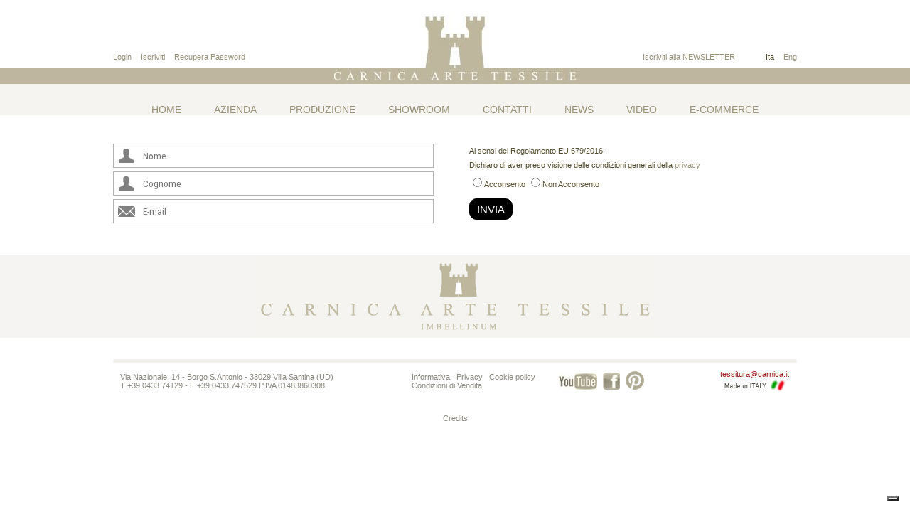

--- FILE ---
content_type: text/html; charset=utf-8
request_url: https://www.carnica.it/newsletter/
body_size: 15991
content:


<!DOCTYPE html>

<html xmlns="http://www.w3.org/1999/xhtml" dir="ltr" lang="it" xml:lang="it" >
<head id="ctl00_Head1"><meta http-equiv="content-type" content="text/html;charset=UTF-8" /> 
    <!--[if IE]>
        <meta http-equiv="X-UA-Compatible" content="IE=EmulateIE9" />
    <![endif]-->
    <!-- Google Tag Manager --><script>(function (w, d, s, l, i) { w[l] = w[l] || []; w[l].push({ 'gtm.start': new Date().getTime(), event: 'gtm.js' }); var f = d.getElementsByTagName(s)[0], j = d.createElement(s), dl = l != 'dataLayer' ? '&l=' + l : ''; j.async = true; j.src = 'https://www.googletagmanager.com/gtm.js?id=' + i + dl; f.parentNode.insertBefore(j, f); })(window, document, 'script', 'dataLayer', 'GTM-KFHGR7H');</script><!-- End Google Tag Manager -->
    <script type="text/javascript">
        dataLayer.push({ 'lang': 'it' });
    </script>
    	
    <title>Newsletter</title>  
    <meta name="description" content="Newsletter" />
    <meta name="keywords" content="Newsletter" />
    <meta name="robots" content="index, follow" />
    <meta name="DC.Title" xml:lang="IT" content="Newsletter" />  

    <meta name="msvalidate.01" content="05233519BCCE397559500D2C69B38BB2" />
    <meta name="google-site-verification" content="qfOouYvOCn145SPyRdfHjtZQhsBFi3_CCYzRuwlR86A" />
    <meta name="geo.position" content="46.4168692;12.9209241" />
    <meta name="ICBM" content="46.4168692, 12.9209241" />
    <link rel="alternate" hreflang="it" href="https://www.carnica.it/newsletter/" />
    <link rel="alternate" hreflang="en" href="https://www.carnica.it/newsletter/" />
<link rel="shortcut icon" href="../favicon.ico" type="image/x-icon" /><link rel="icon" href="../favicon.ico" type="image/x-icon" /><link href="https://fonts.googleapis.com/css?family=Roboto+Condensed:300italic,400italic,700italic,400,700,300&amp;subset=latin,latin-ext" rel="stylesheet" type="text/css" /><link href="../css/stili.css" rel="stylesheet" type="text/css" /><link href="../css/stiliEcommerce.css" rel="stylesheet" type="text/css" />
    <script src="https://www.carnica.it/js/jquery-1.9.1.js" type="text/javascript"></script>
    
    
    <script type="text/javascript" src="https://www.carnica.it/fancybox/jquery.mousewheel-3.0.6.pack.js"></script>
	<!-- Add fancyBox main JS and CSS files -->
	<script type="text/javascript" src="https://www.carnica.it/fancybox/jquery.fancybox.js?v=2.1.5"></script>
	<link rel="stylesheet" type="text/css" href="https://www.carnica.it/fancybox/jquery.fancybox.css?v=2.1.5" media="screen" />
   <script type="text/javascript">
       function pageLoad() {
           $(".fancybox").fancybox();
       };
    </script>
    

    <script type="text/javascript">
    <!--
        //<![CDATA[
        $(document).ready(function () {
            var indirizzo = window.parent.location + "";
            if (indirizzo.indexOf("https://www.carnica.it/setup/") == 0) {
                $("<div></div>").css({ "width": "100%", "height": "100%", "position": "fixed", "top": "0px", "opacity": "0", "background-color": "black", "z-index": "9999" }).prependTo('body');
                $(this).bind("contextmenu", function (e) { e.preventDefault(); });
            }
        });
        //]]>    
    //-->
    </script>
</head>
<body>
    <!-- Google Tag Manager (noscript) --><noscript><iframe src="https://www.googletagmanager.com/ns.html?id=GTM-KFHGR7H" height="0" width="0" style="display:none;visibility:hidden"></iframe></noscript><!-- End Google Tag Manager (noscript) -->
    <form name="aspnetForm" method="post" action="https://www.carnica.it/newsletter/" id="aspnetForm">
<div>
<input type="hidden" name="__EVENTTARGET" id="__EVENTTARGET" value="" />
<input type="hidden" name="__EVENTARGUMENT" id="__EVENTARGUMENT" value="" />
<input type="hidden" name="__VIEWSTATE" id="__VIEWSTATE" value="u+kFCWComm/LInV9FzvI8ONkqc78V9RLEU3w1hQDfJ/hQg+YAgc5ODc6IkUwBiCy80Y16HUUqn/LkyN22kjb/dlHiAmd0nIBtqPLiNJdtylW9TwqGVGU0l1UcKdtROLePoIBzHDedWSn/Y9w4QXLhQm5NQWKpSIXGmMXbo1ahwaL20pHLZ0FxvNV2lNKKBFG6umKnWlqrEamdr+oeaNCW9/CbwfR0DkGhBmouTsewNif6HxU84se3rDe3RHKA6qGjajzMA4/XNsuEjmVeTQnjfzFWqX+RVkqhEEiGECTo294jC+bmPe8aodHYooozFD10Vk3CSOgNArIiKNixIfGtXbbKovGkVU7nO9mzE5vf/klzr6VRJ4fo1h3vilIQ1EyRIkVBeUnTBvB5W/J5czK6lcQsSDXigaq2eqsJKPh4CjaLactjuMJP+94YAuAtHJw/UmYnWvUNYN5zQLS7s1zRQyItDKettMkNm/qPvwWjtZb64UCzKekWfNHIzMxwUw8QUZJobDd2jX7q3ETLOL4lPL5SBil2mtZlbQAqhhht4utTKbl7mWG3CbhsDos6W9iChTjpZjsePGiob/5zdtLypKK6qP2TFp5yrPh7/Sehp987wNemZadKnGeIEZ/4Dre1zYuPY2F31Xdt56jDFUey/c/[base64]/sOx6pB9khxWTkm6ocCm9e9OUTz9GWDnvh+CF17lvvKPVv5b6wjJgb6uOo+oeG/SNxhCOF7lmeY+e7QOtgsjpFM/tUyAQcuuSBVaXgmfCk/CFdq5iibwVVyAuDe2Z7r6hls5yaKeW1a46/6pdLNDXmvSSAYqYriDkqOg23Ek/KEqED9uWzSbUW38EPTfVby3MkJnHWNm2WFWZfEVnLoHupmfy4w9ImGNv0j/a4M+HqAg4Tkaa0rhy1/OuW9wouoalmTAU0g9y9RUkmKiuXPNrrjvc8RywWMOA4ouukYpiLmcR+pYs/rm7Icj7thAHsCJ++Wp40DCYCex1UsLYXx4WAzb5Yq2Y8vwvYqd3jEYXxk9Fm+w2veFvXb5hTRm1xzaKthXAmOdfXNsdXSNgxf+gPS8K9ur2ypt8in6npC5whccm8W/[base64]/q50VHfe+QtMrAX6Ps4RcS3EQrZPfYQnGaMgSFfaP6bH/3r59WdL7i8oaU7+8j5hvbolo/JtLQ+IVGA6m5hmYHu9A7eld9ZhoP9nsBipjAPL8rEe/Ru2yrG6gkkgKgnauS4i/lj1URW2KwcbX1saQsBJZzffhBucC1ZmVYrmyx9OEOlNynZMkIiKpswa6hpzPdAddHzRCZFTKVXno9a6wDSzMxKNBubCZcbl6tTXrMWjqxj81EiUKBcUEaFTOkTIDFvbmn7Zd/N6YLm8iFrwFJ2a9ENRicTGPcxNHeYPG4CibZWAZQMbxvyQLBcCP46g6Nkw4WkrsusG5kYUgIuO2m7gn7cAwnII7JQObjFIN8JDzYhPTC4ziNATiwFMVf7CLynLPqaUOxeC+1QI38J1ts/K+N5tiA/SP1AzJ7sKGQJKOsA==" />
</div>

<script type="text/javascript">
//<![CDATA[
var theForm = document.forms['aspnetForm'];
if (!theForm) {
    theForm = document.aspnetForm;
}
function __doPostBack(eventTarget, eventArgument) {
    if (!theForm.onsubmit || (theForm.onsubmit() != false)) {
        theForm.__EVENTTARGET.value = eventTarget;
        theForm.__EVENTARGUMENT.value = eventArgument;
        theForm.submit();
    }
}
//]]>
</script>


<script src="https://ajax.aspnetcdn.com/ajax/4.6/1/WebForms.js" type="text/javascript"></script>
<script type="text/javascript">
//<![CDATA[
window.WebForm_PostBackOptions||document.write('<script type="text/javascript" src="/WebResource.axd?d=pynGkmcFUV13He1Qd6_TZP8F9Z9dYfnLZZF9fVtUIfgXTnIC3nVYgMyBgbYbBsTLqmUASbUqwlqsNaMHXXcEFw2&amp;t=638628279619783110"><\/script>');//]]>
</script>



<script src="https://ajax.aspnetcdn.com/ajax/4.6/1/MicrosoftAjax.debug.js" type="text/javascript"></script>
<script type="text/javascript">
//<![CDATA[
(window.Sys && Sys._Application && Sys.Observer)||document.write('<script type="text/javascript" src="/ScriptResource.axd?d=D9drwtSJ4hBA6O8UhT6CQjL823TZYS3xQm4CduKzDKEO5obAjBM9UEA_ujDqCXOkVMbrMfUqKtyFWpEARs6z4WUVE3d1LuTJOyPHC88R1xWH8PSAgQ3ebC2hhIEZxOW4yeGHibsQSUTQ6E3cCJXBreow5G667s1f63JjmlLJne01&t=2a9d95e3"><\/script>');//]]>
</script>

<script type="text/javascript">
//<![CDATA[
if (typeof(Sys) === 'undefined') throw new Error('ASP.NET Ajax client-side framework failed to load.');
//]]>
</script>

<script src="https://ajax.aspnetcdn.com/ajax/4.6/1/MicrosoftAjaxWebForms.debug.js" type="text/javascript"></script>
<script type="text/javascript">
//<![CDATA[
(window.Sys && Sys.WebForms)||document.write('<script type="text/javascript" src="/ScriptResource.axd?d=JnUc-DEDOM5KzzVKtsL1tbDkGxwqMknaeSvV-U_7DSx2QJP1_6kHaE5LJmCROS0n7h7eTHWw7cr25trda5Tc4TKNap0nqLdimqWJaNtH9CgWFNLaVOIzYIwE6_L0aIEHT1x_zDPU9aeWpZhya2COfZ6AEgEV2SZyYhtgybAvoKVV8IqH_1DC9etP9a3FSI8_0&t=2a9d95e3"><\/script>');//]]>
</script>

<div>

	<input type="hidden" name="__VIEWSTATEGENERATOR" id="__VIEWSTATEGENERATOR" value="41D097F4" />
	<input type="hidden" name="__VIEWSTATEENCRYPTED" id="__VIEWSTATEENCRYPTED" value="" />
	<input type="hidden" name="__EVENTVALIDATION" id="__EVENTVALIDATION" value="Wt8R7BwIyP8/gg66PjhrUamd9iNifkYjmxhbtmRjceCybnC0Dm22o2VEkgyRBOyx0PhPep7Xr/Ldwg/MROTybiuhQzSBhLc2lOGGAwdJFaTUFxOnltIm4uJh3Xu/1hxTUvOtC9Um1Vl9Ox7anWpcQA4UDCEbyexhbDS/Oh1S/l/te6aGGixkTB7KfXxGEFTCwI5Ia/JlTLLB3ykjQnMPE/BwEp/tHQwL1uK/KzI1qiFMu/237SuijbBBr7wMdOdw" />
</div>
    <script type="text/javascript">
//<![CDATA[
Sys.WebForms.PageRequestManager._initialize('ctl00$ScriptManager1', 'aspnetForm', [], [], [], 90, 'ctl00');
//]]>
</script>

    <div id="ctl00_UpdateProgress1" style="display:none;">
	<div id="loading"><img src="https://www.carnica.it/immagini/loading.gif" alt="" id="loadingLink" /></div>
</div>

        <table id="Header"><tr>
            <td class="login">

                

                <div id="ctl00_pnlLogin">
	
                    <a href="https://www.carnica.it/registrazione-necessaria/?returl=https%3a%2f%2fwww.carnica.it%2fnewsletter%2f">Login</a>
                    <a href="https://www.carnica.it/profilo/">Iscriviti</a>
                    <a href="https://www.carnica.it/recupera-password/">Recupera Password</a>
                
</div>

                

            </td>
            <td class="marchio">
                <a href="https://www.carnica.it/"><img src="https://www.carnica.it/immagini/logo.jpg" alt="Carnica Arte Tessile" /></a>
            </td>
            <td class="carrello">
                <a href="https://www.carnica.it/newsletter/" class="newsletter">Iscriviti alla NEWSLETTER</a>
                
                <span id="ctl00_dlLingue" class="dlLingue"><span>
                        <span id="ctl00_dlLingue_ctl00_lb">Ita</span>
                        
                    </span><span>
                        
                        <a id="ctl00_dlLingue_ctl01_lkb" href="javascript:__doPostBack(&#39;ctl00$dlLingue$ctl01$lkb&#39;,&#39;&#39;)">Eng</a>
                    </span></span>

                

            </td>
        </tr></table>

        <div id="TestataCarnica"></div>
        
        <div id="Menu">
            <table class="menu">
<tr><td>
<div class="voceMenu">
<a href="https://www.carnica.it/home/" >Home</a>
</div>
</td><td>
<div class="voceMenu">
<a href="https://www.carnica.it/azienda/storia/" >Azienda</a>
</div>
</td><td>
<div class="voceMenu">
<a href="https://www.carnica.it/produzione/prodotti/" >Produzione</a>
</div>
</td><td>
<div class="voceMenu">
<a href="https://www.carnica.it/showroom/la-bottega/" >Showroom</a>
</div>
</td><td>
<div class="voceMenu">
<a href="https://www.carnica.it/contatti/" >Contatti</a>
</div>
</td><td>
<div class="voceMenu">
<a href="https://www.carnica.it/news/" >News</a>
</div>
</td><td>
<div class="voceMenu">
<a href="https://www.carnica.it/video/" >Video</a>
</div>
</td><td>
<div class="voceMenu">
<a href="https://www.carnica.it/prodotti/" >E-commerce</a>
</div>
</td></tr>
</table>

        </div>

        <div id="Corpo"> 
            
    
    <a id="ctl00_ContentPlaceHolder1_hlImmagineContenuto" class="fancybox"></a>

    

    

    <div id="ctl00_ContentPlaceHolder1_pnlNewsletter">
	
        <table class="contatti_esterna">
        <tr><td class="contatti_esterna_sx">    
            
            <table class="tableContatti">
                <tr><td class="dx">
                    <input name="ctl00$ContentPlaceHolder1$tbNome" type="text" maxlength="250" id="ctl00_ContentPlaceHolder1_tbNome" title="Nome" class="tbNome contattiTextBox" placeholder="Nome" onkeypress="var evt = event ? event : window,event; var bt = document.getElementById(&#39;ctl00_ContentPlaceHolder1_buInviaNewlsetter&#39;); if (bt) { if (evt.keyCode == 13) { bt.click(); return false; } } " />
                </td></tr>
                <tr><td class="dx">
                    <input name="ctl00$ContentPlaceHolder1$tbCognome" type="text" maxlength="250" id="ctl00_ContentPlaceHolder1_tbCognome" title="Cognome" class="tbNome contattiTextBox" placeholder="Cognome" onkeypress="var evt = event ? event : window,event; var bt = document.getElementById(&#39;ctl00_ContentPlaceHolder1_buInviaNewlsetter&#39;); if (bt) { if (evt.keyCode == 13) { bt.click(); return false; } } " />
                </td></tr>
                <tr><td class="dx">
                    <input name="ctl00$ContentPlaceHolder1$tbEmail" type="text" maxlength="250" id="ctl00_ContentPlaceHolder1_tbEmail" title="E-mail" class="tbEmail contattiTextBox" placeholder="E-mail" onkeypress="var evt = event ? event : window,event; var bt = document.getElementById(&#39;ctl00_ContentPlaceHolder1_buInviaNewlsetter&#39;); if (bt) { if (evt.keyCode == 13) { bt.click(); return false; } } " />
                </td></tr>
                </table>
        </td><td class="contatti_esterna_dx" style="padding-left:30px;">
            Ai sensi del Regolamento EU 679/2016.<br />Dichiaro di aver preso visione delle condizioni generali della  <a href="https://www.carnica.it/privacy/">privacy</a>
            <div class="contatti_rb">       
                <span class="contattiRadioButton" onkeypress="var evt = event ? event : window,event; var bt = document.getElementById(&#39;ctl00_ContentPlaceHolder1_buInviaNewlsetter&#39;); if (bt) { if (evt.keyCode == 13) { bt.click(); return false; } } "><input id="ctl00_ContentPlaceHolder1_rbConsento" type="radio" name="ctl00$ContentPlaceHolder1$grConsento" value="rbConsento" /><label for="ctl00_ContentPlaceHolder1_rbConsento">Acconsento</label></span>
                <span class="contattiRadioButton"><input id="ctl00_ContentPlaceHolder1_rbNonConsento" type="radio" name="ctl00$ContentPlaceHolder1$grConsento" value="rbNonConsento" /><label for="ctl00_ContentPlaceHolder1_rbNonConsento">Non Acconsento</label></span>
            </div>
            <div class="contatti_invia">
                <input type="submit" name="ctl00$ContentPlaceHolder1$buInviaNewlsetter" value="INVIA" id="ctl00_ContentPlaceHolder1_buInviaNewlsetter" disabled="disabled" class="contattiButton" />
            </div>
        </td></tr>
        </table>
    
</div>
    

        </div>

        <div id="Imbellinum"></div>

        

        <table id="Footer">
            <tr>
                <td class="anagrafica">
                    Via Nazionale, 14 - Borgo S.Antonio - 33029 Villa Santina (UD)<br />
                    T +39 0433 74129 - F +39 0433 747529 P.IVA 01483860308
                </td>            
                <td class="informativa">
                    <a href="https://www.carnica.it/informativa/">Informativa</a>&nbsp;&nbsp;
                    <a href="https://www.carnica.it/privacy/">Privacy</a>&nbsp;&nbsp;
                    <a href="https://www.carnica.it/cookie/">Cookie policy</a><br />
                    <a href="https://www.carnica.it/condizioni-vendita/">Condizioni di Vendita</a>
                </td>
                <td class="social">
                    <a href="https://www.youtube.com/channel/UCq9JKchNpvYpBpUDXdiBIVw" target="_blank" class="youtube"></a>
                    <a href="https://www.facebook.com/CarnicaArteTessile/" target="_blank" class="facebook"></a>
                    <a href="https://www.pinterest.com/bepitonon/" target="_blank" class="pinterest"></a>
                </td>
                <td class="mail">
                    <a href="mailto:tessitura@carnica.it">tessitura@carnica.it</a>
                    <img src="https://www.carnica.it/immagini/made-in-italy.jpg" alt="Made in Italy" title="Made in Italy" />
                </td>
            </tr>
        </table>
        
        <div id="Credits">
            <a href="https://www.carnica.it/credits/">Credits</a>
        </div>
        
    

<script type="text/javascript">
//<![CDATA[
Sys.Application.add_init(function() {
    $create(Sys.UI._UpdateProgress, {"associatedUpdatePanelId":null,"displayAfter":500,"dynamicLayout":true}, null, null, $get("ctl00_UpdateProgress1"));
});
//]]>
</script>
</form>
</body>
</html>


--- FILE ---
content_type: text/css
request_url: https://www.carnica.it/css/stili.css
body_size: 19781
content:
/* CSS Document */

/* ---------------------------------------- tags html */

BODY { font-size: 11px; font-family: Arial, Helvetica, sans-serif; color: #534B2D; padding:0px; margin:0px; background-color:#FFFFFF; }

H1, H2, H3, H4, H5, H6, P, A, IMG, B, U, I, FORM, TABLE, CAPTION, TBODY, TFOOT, THEAD, TR, TH, TD, FOOTER, HEADER, MENU, NAV, AUDIO, VIDEO 
{ font-size:1em; padding:0px; margin:0px; border: 0; }
TABLE { border-collapse: collapse; border-spacing: 0; }

IMG { vertical-align:middle; }
INPUT[type=image] { vertical-align:middle; }

BODY A { text-decoration:none; color:#999279; }
BODY A:hover { color:#685E39;}
BODY A IMG { border:none; }

.invisibile { display:none; }

#loading 
{ 
    position: fixed; left: 0%; height:100%; width: 100%; text-align: center; line-height: 0;
    background-color:White; filter:alpha(opacity=60); -moz-opacity: 0.6; opacity: 0.6;
}
#loadingLink { display:block; margin:30% auto 0 auto; padding:0; width:32px; height:32px; text-indent:-9999px; }

/* ---------------------------------------- Master */

#Header { margin: 20px auto 0 auto; }
#Header td { vertical-align: bottom; }
#Header td.login { width: 432px; text-align: left; padding-bottom: 10px; }
#Header td.login a { display: inline-block; margin-right: 10px; }
#Header td.marchio { width: 98px; vertical-align: bottom; }
#Header td.carrello { width: 432px; text-align:right; padding-bottom:10px; }
#Header a.newsletter { margin-right: 30px; }
#Header .dlLingue > span { padding-left: 10px; }
#Header div.carrello { line-height:24px; height:24px; padding-top: 20px; }
#Header span.numeroArticoli { color: #9D1B1B; }
#Header a.carrello { display:inline-block; height:24px; color: #9D1B1B; text-transform:uppercase; margin-left:20px; padding-right:34px; background-image:url(../immagini/carrello.jpg); background-repeat:no-repeat; background-position:top right; }
#Header a.carrello:hover { color: #685E39; background-position:right bottom; }

#TestataCarnica { height: 22px; background-color: #BEB69F; background-image:url(../immagini/carnica_arte_tessile.jpg); background-repeat:no-repeat; background-position:center center; }

#Menu { background-color:#F5F4F0; text-transform:uppercase; font-size:14px; color:#685E39; }
#Menu table { margin: auto; }
#Menu td { vertical-align: bottom; height: 44px; padding:0 23px; }
#Menu a { color: #999279; }
#Menu a.menuAttivo { color: #685E39; }
#Menu a:hover { color:#685E39; }

#Corpo { width:962px; padding:40px 0; margin:auto; text-align:left; line-height:20px; vertical-align:top; }

#Imbellinum { height: 116px; background-color:#F5F4F2; background-image:url(../immagini/fascia-piede.jpg); background-repeat:no-repeat; background-position:center center; }

#Footer { width:962px; margin:auto; color:#8A877E; border-top:5px solid #F2F1EC; margin-top:30px; }
#Footer a { color: #8A877E; }
#Footer a:hover { color: #685E39 !important; }
#Footer td { vertical-align: middle; padding:10px; }
#Footer td.anagrafica { width: 390px; }
#Footer td.social { width: 205px; }
#Footer td.social a { display: inline-block; background-position: top; }
#Footer td.social a:hover { background-position: bottom; }
#Footer td.social a.youtube { background-image: url(../immagini/youtube.jpg); width: 54px; height: 23px; }
#Footer td.social a.facebook { background-image: url(../immagini/facebook.jpg); width: 24px; height: 24px; margin:0 5px; }
#Footer td.social a.pinterest { background-image: url(../immagini/pinterest.jpg); width: 26px; height: 26px; }
#Footer td.mail { width:100px; text-align: center; }
#Footer td.mail a { display: block; color: #9D1B1B; }

#Credits { text-align: center; padding: 20px 0 50px 0; }
#Credits a { color: #8A877E; }
#Credits a:hover { color: #685E39 !important; }

/* ---------------------------------------- Comuni */

table.dlCategorie { margin: auto; }
table.dlCategorie td { padding-right: 35px; vertical-align:top; }
table.dlCategorie td:last-child { padding-right: 0; }
table.dlCategorie a { width:212px; display: block; border: 1px solid #BEB69F; }
table.dlCategorie span.titolo { display: block; text-align: center; padding: 5px; text-transform: uppercase; font-size: 14px; line-height: 16px; height: 32px; overflow: hidden; }
table.dlCategorie a:hover span.titolo, table.dlCategorie a[disabled=disabled] span.titolo { background-color: #BEB69F; color: white; }
table.dlCategorie a:hover img, table.dlCategorie a[disabled=disabled] img { filter: alpha(opacity=60); -moz-opacity: 0.6; opacity: 0.6; }
table.dlCategorie span.descrizione { display:block; text-align:center; padding: 5px; line-height: 15px; }

.pulsante { display:block; width: 238px; height: 46px; background-repeat: no-repeat; background-position: top; }
.pulsante:hover { background-position: bottom; }
.pulsante[disabled="disabled"] { background-position: bottom; }
.pulsanteEcommerce { width:193px; background-image:url(../immagini/ecommerce.jpg); }
.pulsanteIscriviti_it { width:193px; background-image:url(../immagini/iscriviti_it.jpg); }
.pulsanteIscriviti_en { background-image:url(../immagini/iscriviti_en.jpg); }
.pulsanteAggiungiCarrello_it { background-image:url(../immagini/aggiungi_carrello_it.jpg); }
.pulsanteAggiungiCarrello_en { background-image:url(../immagini/aggiungi_carrello_en.jpg); }
.pulsanteContinuaAcquisti_it { background-image:url(../immagini/continua_acquisti_it.jpg); }
.pulsanteContinuaAcquisti_en { background-image:url(../immagini/continua_acquisti_en.jpg); }
.pulsanteAggiornaCarrello_it { background-image:url(../immagini/aggiorna_carrello_it.jpg); }
.pulsanteAggiornaCarrello_en { background-image:url(../immagini/aggiorna_carrello_en.jpg); }
.pulsanteOrdina_it { width:193px; background-image:url(../immagini/ordina_it.jpg); }
.pulsanteOrdina_en { width:193px; background-image:url(../immagini/ordina_en.jpg); }
.pulsanteSvuota_it { width:193px; background-image:url(../immagini/svuota_it.jpg); }
.pulsanteSvuota_en { background-image:url(../immagini/svuota_en.jpg); }
.pulsanteCompletaAcquisto_it { background-image:url(../immagini/completa_acquisto_it.jpg); margin:auto; }
.pulsanteCompletaAcquisto_en { background-image:url(../immagini/completa_acquisto_en.jpg); margin:auto; }

a.torna { display: inline-block; padding:10px 10px; text-transform: uppercase; margin-left:auto; background-color:#BEB79D; color:white; font-size:12px; }
a.torna strong { float: left; line-height:18px; margin-right:3px; }
a.torna:hover { color: #645F37; }

/* ---------------------------------------- Home */

.slideshow { margin: -30px 0 40px 0; width:962px; height:326px; overflow:hidden; }
.pulsanteEcommerceHome { margin: 40px auto 0 auto; }
table.mission { width: 912px; margin: 20px auto -10px auto; line-height:20px; }
table.mission td { text-align: left; vertical-align: middle; padding:20px 0; }
table.mission td.mission { width: 440px; padding-right: 40px; }
table.mission td.news { padding-left:20px; border-left: 1px solid #beb79e; }
table.mission div.news { text-transform: uppercase; font-family:'Times New Roman'; font-size: 24px; line-height: 32px; color: #BEB79E; }

/* ---------------------------------------- Contenuto */

img.contenuto { margin-top: -30px; }
table.contenuto { margin-top:30px; margin-bottom:30px; width: 100%; }
table.contenuto td { vertical-align: top; }
table.contenuto td.menu { width:127px; padding-top:32px; padding-right:15px; font-size:12px; line-height:22px; text-transform:uppercase; }
table.contenuto td.menu h1 { font-weight: normal; }
table.contenuto td.menu a { display:block; }
table.contenuto td.colonnaDx { width:380px; padding-left:40px;  }

/* ---------------------------------------- News */

table.dlNews { width:100%; border-collapse: collapse; margin:0 auto 40px auto; }
table.dlNews > tbody > tr > td { border-top: 1px dashed #C0B59F; border-bottom: 1px dashed #C0B59F; }
table.news { width: 90%; margin: 20px auto; }
table.news td { vertical-align: middle; }
table.news td.testo {  }
table.news td.allegato { width:280px; text-align:center; }
table.news td.immagine { width:160px; padding-left:20px; text-align:center; }

div.pagineNews table { margin:auto; }

/* ---------------------------------------- Prodotti */

h2.titoloCatalogoOnLine { width:160px; padding-left:20px; font-family: 'Times New Roman'; text-transform: uppercase; color:#BEB79D; font-weight:lighter; font-size:25px; line-height:28px; }
h2.titoloEvidenza { padding-left:20px; margin-bottom:20px; font-family: 'Times New Roman'; text-transform: uppercase; color:#BEB79D; font-weight:lighter; font-size:25px; line-height:28px; }
h2.titoloCategorie { width:220px; padding-left:20px; margin-bottom:20px; font-family: 'Times New Roman'; text-transform: uppercase; color:#BEB79D; font-weight:lighter; font-size:25px; line-height:28px; }
h2.titoloGruppi { color: #BEB79D; margin-bottom: 10px; font-weight:normal; }
h2.titoloSerie { color: #BEB79D; margin-bottom: 10px; font-weight:normal; }
div.separatorepuntiniprodotti { width:106%; margin:30px 0 30px -3%; height: 0; border-bottom: 1px dashed #BEB69F; }

table.catalogoonline { width: 100%; }
table.catalogoonline td { text-align: left; vertical-align: top; }
table.catalogoonline td.titolo { width:200px; padding-top:10px; }
table.catalogoonline td.descrizione { padding-top:10px; }
table.catalogoonline td.iscriviti { width:298px; padding-left:50px; }
div.iscrizioneRivenditore { width: 278px; height: 122px; padding:10px; text-align:center; background-image: url(../immagini/quadro-iscrizione.jpg); font-size:12px; letter-spacing:1px; }
div.iscrizioneRivenditore strong { display: block; text-transform:uppercase; }
div.iscrizioneRivenditore span { display: block; width: 70%; margin: auto; }
div.iscrizioneRivenditore a { margin: 5px auto 0 auto; }

table.dlEvidenze td { padding-right: 35px; padding-bottom:35px; }
table.dlEvidenze td:last-child { padding-right: 0; }
table.dlEvidenze tr:last-child td { padding-bottom: 0; }
table.dlEvidenze a { display:inline-block; position: relative; color:white; }
table.dlEvidenze a:hover { filter: alpha(opacity=60); -moz-opacity: 0.6; opacity: 0.6; }
table.dlEvidenze img { width: 214px; height: 214px; }
table.dlEvidenze div.fascia { width:204px; height:35px; padding:5px; position:absolute; left:0; bottom:0; background-color: rgba(190,182,159,0.6); }
table.dlEvidenze span.vedi { display:inline-block; position:absolute; right:5px; bottom:0; text-transform: uppercase; text-align: right; }

table.prodotti { width: 100%; margin-top:40px; border-collapse:collapse; }
table.prodotti td { vertical-align: top; }
table.prodotti td.gruppi { width: 213px; border-left:1px solid #BEB79D; }
table.prodotti td.gruppi a { display: block; padding:3px 15px; text-transform:uppercase; font-size:12px; line-height:22px; }
table.prodotti td.gruppi a:first-child { border-top: 1px solid #BEB79D; }
table.prodotti td.gruppi a strong { float: left; line-height:20px; margin-right:3px; }
table.prodotti td.gruppi a:hover, table.prodotti td.gruppi a[disabled="disabled"] { background-color: #BEB79D; color: white; }
table.dlProdotti a { display: block; width: 128px; padding:0 10px; height: 111px; line-height:12px; overflow:hidden; text-align:center; text-transform:uppercase; border-right: 1px solid #BEB79D; border-bottom: 1px solid #BEB79D; }
table.dlProdotti a:hover { background-color:#BEB79D; color:white; }
table.dlProdotti td:first-child { border-left: 1px solid #BEB79D; }
table.dlProdotti tr:first-child a { border-top: 1px solid #BEB79D; }
table.dlProdotti img { display:block; width: 73px; height: 73px; margin:5px auto 3px auto; border:1px solid white; }

table.filtroSerie { margin-top: 28px; border: 1px solid #BEB79D; line-height:normal; }
table.filtroSerie td.cerca { width:149px; padding-top:1px; text-align:center; vertical-align:middle; background-color:#BEB79D; color: white; text-transform:uppercase; }
table.filtroSerie select { border: none; margin: 0; padding: 0; min-width:170px; height: 26px; color: #534B2D; text-transform: uppercase; font-size: 11px; font-family: Arial; }

/* ---------------------------------------- Prodotto catalogo */

table.bricioleProdottoCatalogo { width:100%; border-top: 1px solid #BEB79D; margin-bottom:20px; }
table.bricioleProdottoCatalogo td.briciole { vertical-align:middle; text-transform: uppercase; padding: 5px 0 5px 210px; font-size:12px; }
table.bricioleProdottoCatalogo td.torna { text-align: right; }
table.bricioleProdottoCatalogo h1 { display: inline-block; }

div.descrizioneProdottoCatalogo { padding-left:210px; margin-bottom:25px; }

table.prodottoCatalogo td { text-align: left; vertical-align: top; }

table.prodottoCatalogo td.correlati { width: 210px; padding-top: 301px; font-size:12px; line-height:22px; font-family: Verdana; }
table.prodottoCatalogo div.titolocorrelati { width:159px; padding:0 10px; margin-bottom:10px; background-color:#E9EDF0; color:#999279; }
table.prodottoCatalogo td.correlati a { display: block; padding-left:15px; text-transform:uppercase; }
table.prodottoCatalogo td.correlati a[disabled="disabled"] { color:#685E39; }
table.prodottoCatalogo td.correlati strong { float: left; line-height: 19px; margin-right: 3px; }

table.prodottoCatalogo td.immagini { width:299px; padding-right:50px; }
table.prodottoCatalogo td.immagini img { display: block; margin-bottom: 2px; }

table.prodottoCatalogo a.campionarioCatalogo { display: inline-block; margin:0 0 20px 20px; padding-left:25px; font-size:12px; text-transform:uppercase; background-image:url(../immagini/icona-campionario.jpg); background-position:left center; background-repeat:no-repeat; }

table.prodottoCatalogo td.varianti table { width:300px; border-collapse: collapse; background-color:#E8ECEF; font-size:12px; margin-bottom:20px; }
table.prodottoCatalogo td.varianti th { color: #999279; font-weight:normal; text-align:center; text-transform:uppercase; }
table.prodottoCatalogo td.varianti td { border:1px solid white; vertical-align:middle; color:#685E39; }
table.variantiColoriCatalogo td:first-child { width: 60px; line-height:0; }
table.variantiColoriCatalogo td:first-child span { display: inline-block; width: 30px; height: 30px; }
table.variantiColoriCatalogo td:nth-child(2) { padding-left: 10px; }
table.variantiDimensioniCatalogo td { padding:5px 4px; }
table.variantiDimensioniCatalogo td:nth-child(2) { text-align:right; }
table.variantiComposizioniCatalogo td { padding:5px 4px; }

a.contattiCatalogo { display: block; background-color: #BEB79D; color: white; text-align: center; padding: 10px 0; margin-top:40px; font-size:12px; text-transform:uppercase; } 
a.contattiCatalogo:hover { color: #645F37; }

/* ---------------------------------------- Prodotto */

span.bricioleProdotto { padding-left: 340px; font-size:12px; }
span.bricioleProdotto h1 { display: inline-block; }

table.prodotto { width: 100%; border-top:1px solid #BEB79D;  }
table.prodotto td { vertical-align: top; }

table.prodotto td.immagini { width: 299px; padding-right: 11px; border-right:1px solid #BEB79D; }
table.prodotto td.immagini span.codice { display: block; font-weight: bold; font-size: 12px; padding:20px 10px; }
table.prodotto td.immagini div.pallini { margin-top: 10px; text-align: center; }
table.prodotto td.immagini div.pallini * { display:inline-block; width:10px; height:10px; margin:0 10px; border:1px solid #BEB79D; border-radius: 50% 50% 50% 50%; -moz-border-radius: 50%; -webkit-border-radius: 50%; }
table.prodotto td.immagini div.pallini span { background-color: #BEB79D; }
table.prodotto td.immagini div.pallini a:hover { cursor: pointer; background-color: #685E39; border:1px solid #685E39; }
table.prodotto td.immagini a.campionario { display: inline-block; margin:30px 0 0 20px; padding-left:25px; font-size:12px; text-transform:uppercase; background-image:url(../immagini/icona-campionario.jpg); background-position:left center; background-repeat:no-repeat; }

table.prodotto div.correlati { margin-top: 40px; font-size:12px; line-height:22px; font-family: Verdana; }
table.prodotto div.titolocorrelati { width:159px; padding:0 10px; margin-bottom:10px; background-color:#E9EDF0; color:#999279; }
table.prodotto div.correlati a { display: block; padding-left:15px; text-transform:uppercase; }
table.prodotto div.correlati a[disabled="disabled"] { color:#685E39; }
table.prodotto div.correlati strong { float: left; line-height: 19px; margin-right: 3px; }

table.prodotto div.torna { text-align:right; margin-bottom:19px; }
table.prodotto div.descrizione { margin-top:-3px; margin-bottom: 20px; padding-left:30px; }

table.variantiprodotto { width:100%; border-collapse:collapse; background-color:#E9EDF0; line-height:normal; }
table.variantiprodotto td { text-align:center; vertical-align:middle; border: 1px solid white; padding:3px; }
table.variantiprodotto tr.titolo td { padding:5px 0; }
table.variantiprodotto td.colore { width: 61px; line-height: 0; padding:0; }
table.variantiprodotto td.colore span { display: inline-block; height: 30px; width: 30px; }
table.variantiprodotto td.colore span:first-child { border-right:1px solid white; }
table.variantiprodotto td.colore a:hover span { filter: alpha(opacity=60); -moz-opacity: 0.6; opacity: 0.6; }
table.variantiprodotto td.colore a[disabled="disabled"]:hover span { filter: alpha(opacity=1); -moz-opacity: 1; opacity: 1; }
table.variantiprodotto td.quantita { padding:0; width: 50px; }
table.variantiprodotto input[type="text"] { width:45px; height:25px; margin:0; padding:0; border: none; text-align:center; }

table.prodotto .prezzobarrato { font-size: 0.8em; text-decoration: line-through; }
table.prodotto div.totale { text-align: right; padding-right:60px; margin-top: 20px; font-size:12px; }
table.prodotto div.totale span { display: inline-block; margin-left: 40px; }
table.prodotto div.totale .pulsante { margin: 20px -30px 0 auto; }

/* ---------------------------------------- Googlemap */

DIV.googlemap { width:100%; height:600px; overflow:hidden; }
DIV.indirizzoGooglemaps { width:200px; }

/* ---------------------------------------- Contatti */

.contatti_esterna_sx { vertical-align:top; padding-right:20px; }
.contatti_esterna_dx { vertical-align:top; }

.contattiTextBox, .contattiDdl, .contattiTextArea { border:solid 1px #B2B3B5; color: Black; font-family:'Roboto Condensed' }
.contattiTextBox 
{ 
    width:407px; padding-left:40px; height:30px; margin:0px 0px 5px 0px; color:Black; text-indent:1px; 
    background-repeat: no-repeat; background-position: left center; 
}

.tbNome{ background-image: url('../immagini/glyphicons_003_user.png'); }
.tbIndirizzo{ background-image: url('../immagini/glyphicons_020_home.png'); }
.tbEmail{ background-image: url('../immagini/glyphicons_010_envelope.png'); }
.tbTelefono{ background-image: url('../immagini/glyphicons_442_earphone.png'); }

.contattiTextArea { width:428px; padding:10px; height:129px; }
DIV.contatti_fine { width:100%; padding-bottom:10px; margin-top:10px; }
DIV.contatti_rb { margin-top:5px; }

.contatti_invia { width:100%; }
.contatti_invia INPUT
{ 
    padding:0px 10px 0px 10px; height:30px; line-height: 30px; margin-top:10px; display: block; cursor: pointer; color: #ffffff; font-size: 15px;  
    background-color: Black; border: 1px solid Black; border-radius: 10px 10px 10px 10px; -moz-border-radius: 10px; -webkit-border-radius: 10px;
}    
.contatti_invia INPUT:hover { background-color: #797979; border: 1px solid #797979; }

P.contatti_istruzioni { margin-bottom:17px; margin-top:10px; }

.pannelloErrori { width:429px; padding:10px; margin:0px 0px 15px 0px; border:solid 1px #FE0000; background-color:#EEEEEE; color:Black; }

/* ---------------------------------------- Credits */

TABLE.credits { margin: auto; }
TABLE.credits TD { padding-bottom:20px; }
TD.creditsSx { padding-right:25px; }


--- FILE ---
content_type: text/css
request_url: https://www.carnica.it/css/stiliEcommerce.css
body_size: 5053
content:
/* CSS Document */

/*---------------------------------------- E-Commerce */

/* Login */

DIV.loginEcommerce { border:solid 1px #666; padding:10px; margin-bottom:20px; width:572px; text-align:center; line-height:25px; }
.loginEcommerceTextBox { border:solid 1px #666; text-indent:2px; background-color:#FFFFFF; font-size: 10px; margin-right:5px;}
SPAN.loginEcommerce { margin-right:5px; }
SPAN.loginEcommerceButton { margin-right:10px; font-weight:bold; }
.pannelloErroriLogin { margin-top:5px; margin-bottom:5px; padding:5px; border:solid 1px Red; color:Red; }

/* Carrello */

P.carrello { width:800px; padding-left:2px; line-height:16px; margin:auto; }

.carrelloGridView { margin:15px auto 0 auto; width:800px; }
.comxaliteCarrelloHeader TH { padding-top:5px; padding-bottom:5px; text-align:left; background-color:#666; color:White; }
.comxaliteCarrelloRow TD { border-bottom:solid 1px #666; height:90px; background-color:White; color:Black; }

TD.immagineCarrello { padding:10px 5px 10px 0px; min-width:90px; }
TD.immagineCarrello img { width: 90px; height: 90px; }
TH.articoloCarrelloHeader, TD.articoloCarrello { padding-left:5px; padding-right:20px; }
TH.quantitaCarrelloHeader { text-align:right; padding-right:11px; }
TD.quantitaCarrello { text-align:right; width:40px; padding-right:11px; }
.carrelloTextBox { border:solid 1px #BCBDC0; font-size:11px; background-color:#FFFFFF; width:22px; text-align:center; height:15px; }
TH.prezzoCarrelloHeader { text-align:right; padding-right:11px; }
TD.prezzoCarrello { text-align:right; padding-right:11px; padding-left:5px; white-space:nowrap; }
TD.eliminaCarrello { text-align:center; width:30px; }

DIV.sottocarrelloTotali { margin:10px auto; width:800px; text-align:right; line-height:18px; }
DIV.pannelloNazioniSpedizione { display:inline; }
.ddlNazioniSpedizione { width:120px; font-size:10px; }
TABLE.carrelloOrdina { margin:20px auto 0 auto; }
.bottoneInvisibile { display:none; }

/* Utente Non Registrato */

TABLE.utente_non_registrato { margin-top:20px; }
DIV.utente_non_registrato_sx { width:140px; border:solid 1px #666; padding:10px; margin-right:10px; }
DIV.utente_non_registrato_label { padding-bottom:3px; }
DIV.utente_non_registrato_textbox { padding-bottom:7px; }
TD.utente_non_registrato_dx { width:400px; vertical-align:top; line-height:16px; text-align:left; border:solid 1px #666; padding:10px; }
TD.utente_non_registrato_dx A { text-decoration:underline; }

/* Conferma Acquisto */

DIV.confermaRiepilogoCliente { width: 800px; margin: auto; }
.confermaTitolo { padding-bottom:5px; }
DIV.confermaDatiCliente { line-height:18px; }

div.confermaRiepilogoOrdine { width: 800px; margin: auto; }

.confermaGridView { margin:15px auto 0 auto; width:800px; }
.confermaGridViewHeader TH { background-color:#666; color:White; padding-top:3px; padding-bottom:3px;  }
.confermaGridViewRow TD { padding-top:5px; padding-bottom:5px; background-color:White; color:Black; border-bottom:solid 1px #666; }
.confermaGridViewArticolo, .confermaGridViewArticoloHeader { padding-left:5px; }
.confermaGridViewPrezzo, .confermaGridViewPrezzoHeader { text-align:right; padding-right:12px; width:100px; }
.confermaGridViewQuantita, .confermaGridViewQuantitaHeader { padding-left:8px; width:50px; }

TABLE.confermaTotali { margin:10px 0 15px auto; }
TD.confermaTotaliDx { text-align:right; padding-right:12px; padding-left:50px; }

DIV.confermaMessaggioRiepilogo{ width:800px; margin:auto; }
DIV.confermaModalitaPagamento { width:800px; margin:15px auto 0 auto; }
DIV.confermaCondizioni { width:800px; margin:15px auto 0 auto; }
DIV.confermaContratto { width:800px; padding-right:10px; height:250px; overflow:auto; margin-bottom:0 auto 10px auto; }
DIV.confermaConcludi { width:800px; margin:15px auto 0 auto; font-weight:bold; }

/* Riepilogo Ordini */

table.statiOrdine { width: 800px; margin: auto; }
DIV.statiOrdine { padding:10px; border:solid 1px #666; margin-bottom:10px; }

DIV.riepilogoOrdini { line-height:16px; }
.riepilogoOrdini { margin-bottom:10px; }
.riepilogoOrdiniItem { padding-top:10px; }
.riepilogoOrdiniGridView { width:100%; margin-top:10px; }

DIV.annullaOrdine { margin-top:10px; }

/*---------------------------------------- Iscriviti */

div.iscriviti { width: 600px; margin: auto; }
TABLE.iscriviti { margin-top:10px; margin-bottom:10px; }
TABLE.iscriviti TD { padding-top:3px; padding-bottom:3px; }
TD.iscrivitiSx { width:160px; vertical-align:top; padding-right:10px; }

.iscrivitiTextBox { border:solid 1px #BCBDC0; text-indent:2px; font-size:11px; background-color:#FFFFFF; width:150px; height:15px; }
.iscrivitiTextArea { border:solid 1px #BCBDC0; font-size:11px; background-color:#FFFFFF; width:300px; height:150px; }

P.iscrivitiDiversi { margin-bottom:10px; width:594px; }
DIV.indirizzo { border:solid 1px #666; width:574px; margin-top:10px; margin-bottom:10px; padding:10px; }

DIV.iscrivitisotto { padding-top:15px; padding-bottom:15px; }
DIV.iscrivitisotto A { text-decoration:underline; }

.pannelloErroriIscriviti
{ 
    margin:15px 0px 15px 0px; padding: 10px; border: solid 1px #FE0000; background-color:#EEEEEE; 
    width:574px; color:Black;
}

--- FILE ---
content_type: text/plain
request_url: https://www.google-analytics.com/j/collect?v=1&_v=j102&aip=1&a=1678492480&t=pageview&_s=1&dl=https%3A%2F%2Fwww.carnica.it%2Fnewsletter%2F&ul=en-us%40posix&dt=Newsletter&sr=1280x720&vp=1280x720&_u=YEBAAAABAAAAAC~&jid=637984703&gjid=555734982&cid=1460393626.1768658755&tid=UA-28218148-1&_gid=323241763.1768658755&_r=1&_slc=1&gtm=45He61e1n81KFHGR7Hv79898560za200zd79898560&gcd=13l3l3l3l1l1&dma=0&tag_exp=103116026~103200004~104527906~104528501~104684208~104684211~105391252~115495938~115616986~115938465~115938469~116744866~116988315~117041588&z=442265423
body_size: -450
content:
2,cG-JW4HHSMQ4T

--- FILE ---
content_type: application/javascript; charset=utf-8
request_url: https://cs.iubenda.com/cookie-solution/confs/js/40905043.js
body_size: -205
content:
_iub.csRC = { consApiKey: 'w4HPLgNlrs92Tl5vy62AOe9POldUFKuC', consentDatabasePublicKey: 'qD03FYy09IV02LzUZyCtGyzyq0LLqV5Q', showBranding: false, publicId: '8af98609-6db6-11ee-8bfc-5ad8d8c564c0', floatingGroup: false };
_iub.csEnabled = true;
_iub.csPurposes = [3,7,1,4];
_iub.cpUpd = 1700815926;
_iub.csT = 0.05;
_iub.googleConsentModeV2 = true;
_iub.totalNumberOfProviders = 2;
